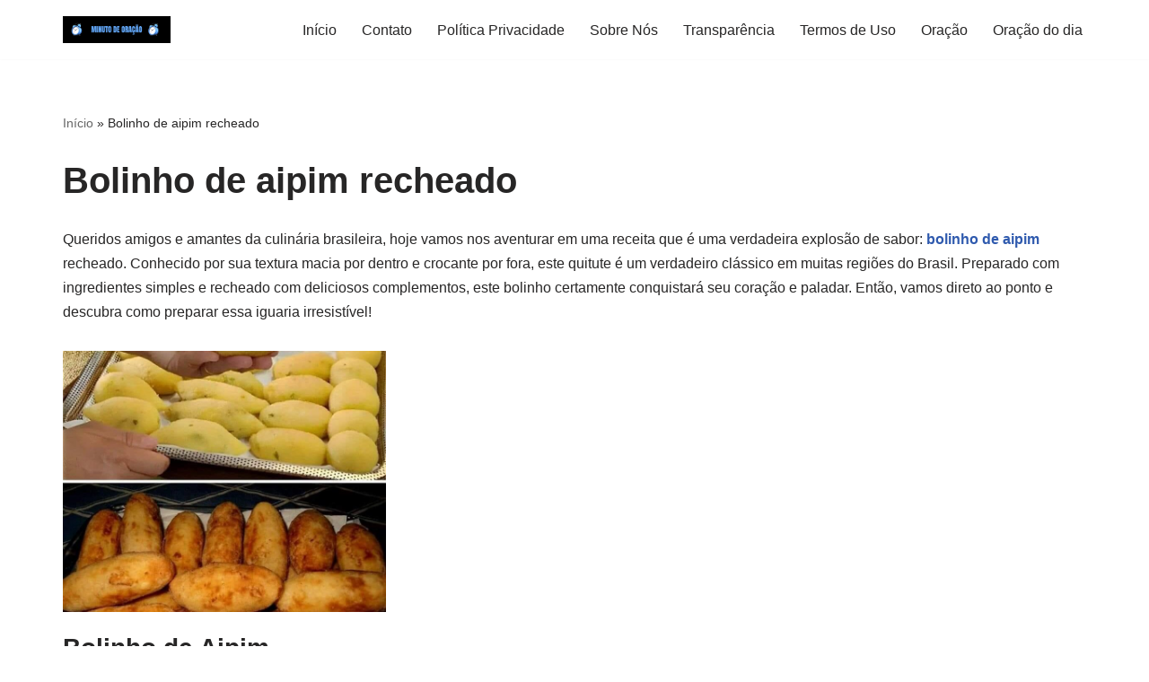

--- FILE ---
content_type: text/html; charset=utf-8
request_url: https://www.google.com/recaptcha/api2/aframe
body_size: 265
content:
<!DOCTYPE HTML><html><head><meta http-equiv="content-type" content="text/html; charset=UTF-8"></head><body><script nonce="ymsl2-bF1fE0Eb-GWleo6w">/** Anti-fraud and anti-abuse applications only. See google.com/recaptcha */ try{var clients={'sodar':'https://pagead2.googlesyndication.com/pagead/sodar?'};window.addEventListener("message",function(a){try{if(a.source===window.parent){var b=JSON.parse(a.data);var c=clients[b['id']];if(c){var d=document.createElement('img');d.src=c+b['params']+'&rc='+(localStorage.getItem("rc::a")?sessionStorage.getItem("rc::b"):"");window.document.body.appendChild(d);sessionStorage.setItem("rc::e",parseInt(sessionStorage.getItem("rc::e")||0)+1);localStorage.setItem("rc::h",'1768756292736');}}}catch(b){}});window.parent.postMessage("_grecaptcha_ready", "*");}catch(b){}</script></body></html>